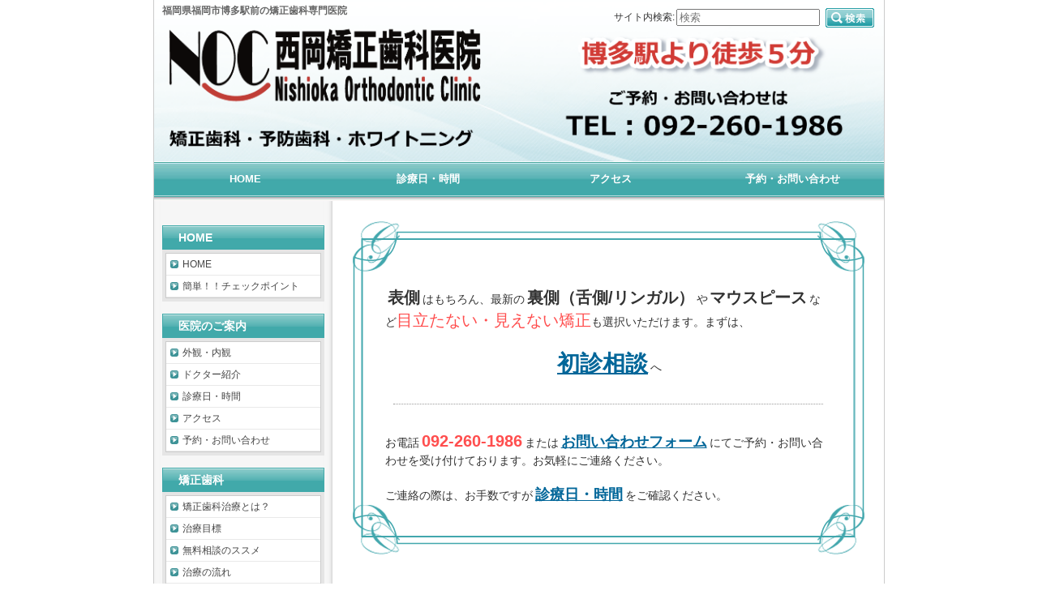

--- FILE ---
content_type: text/html
request_url: http://www.noc118.com/
body_size: 6215
content:
<?xml version="1.0" encoding="UTF-8"?>
<!DOCTYPE html PUBLIC "-//W3C//DTD XHTML 1.0 Transitional//EN" "http://www.w3.org/TR/xhtml1/DTD/xhtml1-transitional.dtd">
<html xmlns="http://www.w3.org/1999/xhtml" xml:lang="ja" lang="ja">
<head>
<meta http-equiv="Content-Type" content="text/html; charset=UTF-8" />
<meta http-equiv="Content-Style-Type" content="text/css" />
<title>西岡矯正歯科医院｜福岡市博多駅前の矯正歯科専門医院</title>
<meta name="keywords" content="矯正歯科,博多,福岡,舌側,裏側,無料相談" />
<meta name="description" content="福岡県福岡市博多駅前の矯正歯科専門医院(日本矯正歯科学会認定医)です。表側はもちろん、裏側（舌側/リンガル）やマウスピースなど目立たない・見えない矯正も選択いただけます。歯並び・かみ合わせ・口元等にお悩みの方は、まずは無料の初診相談でお気軽にご相談ください。" />
<link rel="stylesheet" href="./styles.css" type="text/css" />
<link rel="alternate" type="application/rss+xml" title="RSS" href="http://noc118.com/rss.xml" />

<meta name="google-site-verification" content="SiKKkqdYn2qToSjwg3BHBVDfG0vIP40OO3OPJB1zqPU" />
<script>
  (function(i,s,o,g,r,a,m){i['GoogleAnalyticsObject']=r;i[r]=i[r]||function(){
  (i[r].q=i[r].q||[]).push(arguments)},i[r].l=1*new Date();a=s.createElement(o),
  m=s.getElementsByTagName(o)[0];a.async=1;a.src=g;m.parentNode.insertBefore(a,m)
  })(window,document,'script','//www.google-analytics.com/analytics.js','ga');

  ga('create', 'UA-49818605-1', 'auto');
  ga('send', 'pageview');

</script>
<link rel="alternate" media="handheld" href="http://noc118.com/" />
<link rel="alternate" media="only screen and (max-width: 640px)" href="http://noc118.com/" />
<link rel="shortcut icon" href="./favicon.ico" type="image/vnd.microsoft.icon" />
</head>

<body>
<div id="container">
<h1>福岡県福岡市博多駅前の矯正歯科専門医院</h1>
<div id="header">
</div>

<div id="contents">
<div id="main">

<div id="text1" Class="txt-decbox2">
<div class="top"><div class="top_inner">&nbsp;</div></div>
<div class="body">

<p><strong><span style="font-size:20px" class="lbg">表側</span></strong>はもちろん、最新の<strong><span style="font-size:20px" class="lbg">裏側（舌側/リンガル）</span></strong>や<strong><span style="font-size:20px" class="lbg">マウスピース</span></strong>など<span style="color:#FF4E4E"><span style="font-size:20px" class="lbg">目立たない・見えない矯正</span></span>も選択いただけます。まずは、</p>
<p>&nbsp;</p>
<p style="text-align:center;"><strong><span style="font-size:28px" class="lbg"><a href="./consultation.html" target="_blank" rel="noopener">初診相談</a></span></strong>へ</p>
<p>&nbsp;</p>
<p class="borderdot">&nbsp;</p>
<p>&nbsp;</p>
<section id="top">お電話<strong><span style="font-size:20px" class="lbg"><span style="color:#FF4E4E">092-260-1986</span></span></strong>または<strong><a href="./inquiry.html"><span style="font-size:18px" class="lbg">お問い合わせフォーム</span></a></strong>にてご予約・お問い合わせを受け付けております。お気軽にご連絡ください。
<p>&nbsp;</p>
<p>ご連絡の際は、お手数ですが<strong><a href="./date.html"><span style="font-size:18px" class="lbg">診療日・時間</span></a></strong>をご確認ください。</p>

</div>
<div class="bottom"><span>&nbsp;</span></div>
</div>

 
<div id="text2">
<div class="rnd1 rbox1" style="width: 350px;">
<p style="text-align:center;"><span style="font-size:18px" class="lbg"><u><strong>すぐできる<span style="color:#FF0A0A">！！</span></br>あなたのかみ合わせ簡単チェック</strong></u></span></p>
<p>&nbsp;</p>
<p><a href="./check.html"><p class="txt-img" style="text-align:center"><img src="./img/check_button.png" style="width:20%;" alt="チェックボタン" /></p></a></p>
<p style="text-align:center; margin-top: -5px;"><span style="color:#FF0A0A">ボタンをクリック</span></p>
</div>

<p>&nbsp;</p>

<p>&nbsp;</p>

</div>

<div id="text3">

<h2>歯並び・かみ合わせ・口元にお悩みのあなたへ</h2>
<p>&nbsp;</p>
<p>&nbsp;</p>
<p style="text-align:center;"><span style="font-size:20px" class="lbg"><strong>JR博多駅筑紫口<span style="font-size:16px" class="lbg">(福岡県福岡市)</span>より徒歩5分。</strong></span></p>
<p>&nbsp;</p>
<p style="text-align:center;">西岡矯正歯科医院は、歯並び・かみ合わせの治療、口元の審美的な改善を行う</p>
<p style="text-align:center;"><span style="font-size:20px" class="lbg"><strong>矯正歯科専門医院</strong></span>です。</p>
<p>&nbsp;</p>
<p>&nbsp;</p>
<p class="txt-img" style="text-align:center"><img src="./img/noc2.jpg" style="width:40%;" alt="福岡市博多駅前の西岡矯正歯科医院" /></p>
<p>&nbsp;</p>
<p>&nbsp;</p>
<p style="text-align:center;"><span style="font-size:20px" class="lbg"><strong><span style="color:#FF4E4E">これから矯正歯科治療を受けようと思われているみなさん</span>！！</strong></span></p>
<p>&nbsp;</p>
<p style="text-align:center;"><span style="font-size:20px" class="lbg"><strong>「矯正歯科医院ってどう選べばいいの？」</strong></span></p>
<p>&nbsp;</p>
<p style="text-align:center;"><span style="font-size:20px" class="lbg"><strong>と思われている方が多いのではないかと思います。</strong></span></p>
<p>&nbsp;</p>
<p>最近、不適切な矯正歯科治療によるトラブルがメディアでも取り上げられ、不安に思われている方も多いでしょう。</p>
<p>&nbsp;</p>
<p><span style="color:#FF4E4E">西岡矯正歯科医院の院長は、九州大学病院で10年以上矯正歯科治療にたずさわり、現在では、全国の歯科医師を対象に矯正治療のセミナーをおこなっている、日本矯正歯科学会の認定医です。</span></p>
<p>&nbsp;</p>
<p>&nbsp;</p>
<p>また、西岡矯正歯科医院では、<strong><u><span style="font-size:18px" class="lbg">1人1人の患者さんを丁寧に診療する</span></u></strong>ため、以下のことを実践しています。</p>
<p>&nbsp;</p>
<p>&nbsp;</p>

<p class="txt-img"><img src="./img/point1.png" style="width:6%;" align="left" alt="point1" /></p><div style="margin-top: 10px; "><strong>初回の無料相談では、院長自らが話を聞き、患者さんの疑問にお答えします。</strong></div>
<p>&nbsp;</p>
<p>&nbsp;</p>
<p class="txt-img"><img src="./img/point2.png" style="width:6%;" align="left" alt="point2" /></p><strong>患者さんが十分に納得・同意をされてから治療を行います。無料相談を受けたからといって必ずしも治療を開始する必要はありません。</strong>
<p>&nbsp;</p>
<p>&nbsp;</p>
<p class="txt-img"><img src="./img/point3.png" style="width:6%;" align="left" alt="point3" /></p><strong>治療開始前には必ず十分な検査を行い、分析結果を元に、治療の必要性・目標・計画・期間・費用を明確にお話します。</strong>
<p>&nbsp;</p>
<p>&nbsp;</p>
<p class="txt-img"><img src="./img/point4.png" style="width:6%;" align="left" alt="point4" /></p><div style="margin-top: 10px; "><strong>診療室のチェアを2台に限定し、院長自らが1人1人の患者さんをしっかり診療します。</strong></div>
<p>&nbsp;</p>
<p>&nbsp;</p>
<p class="txt-img"><img src="./img/point5.png" style="width:6%;" align="left" alt="point5" /></p><strong>治療が計画通りに進んでいるかどうか、ほぼ毎回、治療後にお口の中の写真を撮って確認します。これは、治療の記録にもなります。</strong>
<p>&nbsp;</p>
<p>&nbsp;</p>
<p class="txt-img"><img src="./img/point6.png" style="width:6%;" align="left" alt="point6" /></p><strong>わからないことや困ったことがあれば、いつでも遠慮なく聞くことができるようなスタッフであることを心がけます。</strong>
<p>&nbsp;</p>
<p>&nbsp;</p>
<p class="txt-img"><img src="./img/point7.png" style="width:6%;" align="left" alt="point7" /></p><strong>効率的でレベルの高い矯正歯科治療を行います。医学は日々進歩しています。当医院を選ばれた患者さんが、最新・最良の矯正歯科治療を受けられるよう、研鑽を怠りません。</strong>

<p>&nbsp;</p>
<p>&nbsp;</p>

<p>&nbsp;</p>
<p>&nbsp;</p>
<p>&nbsp;</p>

<div class="layout_l" style="width:65%;">
<p class="txt-img"><img src="./img/photo2.jpg" align="right" style="width:20%;" alt="ドクター" /></p>
</div>
<div class="layout_r" style="width:35%;">
<p style="text-align:right;"><span style="font-size:18px" class="lbg">西岡矯正歯科医院　院長</span></p>
<p style="text-align:right;"><span style="font-size:18px" class="lbg">西岡　真人</span></p>
<p>&nbsp;</p>
<p style="text-align:right;"><span style="font-size:16px" class="lbg">歯科医師・歯学博士</span></p>
<p style="text-align:right;"><span style="font-size:16px" class="lbg">日本矯正歯科学会認定医</span></p>
<p></span></p>
</div>
<br clear="all" />

<p>&nbsp;</p>

<p>&nbsp;</p>

<p class="txt-img"><img src="./img/logo.png" style="width:45%;" align="left" alt="福岡市博多駅前の西岡矯正歯科医院logo" /></p><span style="font-size:16px" class="lbg">
<p>　福岡県福岡市博多区博多駅東2-16-19<br />　OAK博多ビル 2F<br />　TEL : 092-260-1986</span></p>

<p>&nbsp;</p>

<p>&nbsp;</p>
<p style="text-align:right;"><a href="#top">▲トップへ戻る</a></p>
<p>&nbsp;</p>

</div>

<div id="text4">
<!--</p-->
<table class="dsc2item col2">
<tbody>
<tr>
<th style="color: #FFFFFF; background-color: #A6D6CF"><p style="text-align:left;"><span style="font-size: 16pt">　<img src="./img/logo3.png" style="width: 4%" alt="NOC logo" />　<span style="color:#000000">NOC</span> <span style="color:#ff4e4e">上位アクセス</span> <span style="color:#000000">ブログ</span></span></p></th>
</tr>
<tr>
<td>
<div style="line-height: 2;;">
<p>　　<img src="./img/whats_li2.jpg" style="width: 2%" alt="" />　<a href="https://noc118.com/wordpress/矯正治療のbefore-after（症例集その1）/" rel="noopener" target="_blank"><span style="font-size: 11pt">矯正治療のBefore-After（症例集その1）</span></a><br />　　<img src="./img/whats_li2.jpg" style="width: 2%" alt="" />　<a href="https://noc118.com/wordpress/矯正歯科治療を考える時に/" rel="noopener" target="_blank"><span style="font-size: 11pt">お子さんあるいはご自身の矯正歯科治療を考える時に</span></a><br />　　<img src="./img/whats_li2.jpg" style="width: 2%" alt="" />　<a href="https://noc118.com/wordpress/芸能人にも増えてきた舌側（裏側）矯正/" rel="noopener" target="_blank"><span style="font-size: 11pt">芸能人にも増えてきた 舌側（裏側）矯正</span></a><br />　　<img src="./img/whats_li2.jpg" style="width: 2%" alt="" />　<a href="https://noc118.com/wordpress/私の歯並び、子供の歯並び、これって問題ですか/" rel="noopener" target="_blank"><span style="font-size: 11pt">私の歯並び、子供の歯並び、これって問題ですか？！</span></a><br />　　<img src="./img/whats_li2.jpg" style="width: 2%" alt="" />　<a href="https://noc118.com/wordpress/マウスピース矯正について教えて！/" rel="noopener" target="_blank"><span style="font-size: 11pt">マウスピース矯正について教えて！</span></a><br />　　<img src="./img/whats_li2.jpg" style="width: 2%" alt="" />　<a href="https://noc118.com/wordpress/もし僕が患者の立場だったら知っておきたい矯正/" rel="noopener" target="_blank"><span style="font-size: 11pt">もし僕が患者の立場だったら知っておきたい矯正歯科事情</span></a><br />　　<img src="./img/whats_li2.jpg" style="width: 2%" alt="" />　<a href="https://noc118.com/wordpress/矯正歯科治療に抜歯は必要か？/" rel="noopener" target="_blank"><span style="font-size: 11pt">矯正歯科治療に抜歯は必要か？</span></a><br />　　<img src="./img/whats_li2.jpg" style="width: 2%" alt="" />　<a href="https://noc118.com/wordpress/矯正歯科医が伝えたいこと/" rel="noopener" target="_blank"><span style="font-size: 11pt">矯正歯科医が伝えたい「インプラントを考える時、知っておいてほしいこと」</span></a><br />　　<img src="./img/whats_li2.jpg" style="width: 2%" alt="" />　<a href="https://noc118.com/wordpress/不適切な矯正歯科治療/" rel="noopener" target="_blank"><span style="font-size: 11pt">不適切な矯正歯科治療</span></a><br />　　<img src="./img/whats_li2.jpg" style="width: 2%" alt="" />　<a href="https://noc118.com/wordpress/子供の矯正歯科治療について知ろう！！/" rel="noopener" target="_blank"><span style="font-size: 11pt">子供の矯正歯科治療について知ろう！！</span></a><br />　　<img src="./img/whats_li2.jpg" style="width: 2%" alt="" />　<a href="https://noc118.com/wordpress/矯正治療と歯根吸収について/" rel="noopener" target="_blank"><span style="font-size: 11pt">矯正治療と歯根吸収について</span></a><br />　　<img src="./img/whats_li2.jpg" style="width: 2%" alt="" />　<a href="https://noc118.com/wordpress/話題の『口腔筋機能療法（mft）』/" rel="noopener" target="_blank"><span style="font-size: 11pt">話題の『口腔筋機能療法（MFT）』</span></a></p>
</td>
</div>
</tr>
</tbody>
</table>

<p>&nbsp;</p>
</div>

<div id="text5">
<p style="text-align:center;"><strong><span style="font-size:18px" class="lbg">白い歯を目指すあなたへ<span style="color:#FF0A0A">！！</span></span></strong></p>
<p class="txt-img" style="text-align:center"><a href="http://noc118.com/whitening.html" rel="noopener" target="_blank"><img src="./img/banner_whitning.png" style="width:55%; margin-top: 15px; margin-bottom: 0px;"  alt="whitening" /></p>
<p style="text-align:center;">ホワイトニングはこちら</a></p>
<p>&nbsp;</p>
<p>&nbsp;</p>
<p>&nbsp;</p>
<p>&nbsp;</p>
<p style="text-align:center;"><strong><span style="font-size:18px" class="lbg">矯正情報満載<span style="color:#FF0A0A">！！</span></span></strong></p>
<div class="layout_box" style="border-spacing:2px 0;">
<div class="layout_l" style="width:50%;">
<p><a href="http://noc118.com/wordpress/" rel="noopener" target="_blank"><p class="txt-img"><img src="./img/blog_banner.png" style="width:100%; margin-top: 15px;margin-bottom: 0px;" align="right" alt="NOCブログ" /></p><p style="margin-left: 90px">NOC公式ブログ</p></a></p>
</div>
<div class="layout_r" style="width:50%;">
<p><a href="http://www.facebook.com/noc118/" rel="noopener" target="_blank"><p class="txt-img"><img src="./img/facebook_banner.png" style="width:100%; margin-top: 15px; margin-bottom: 0px;" align="right" alt="NOCfacebook" /></p><p style="margin-left: 80px">NOC公式Facebook</p></a></p>
</div>
</div>

<p>&nbsp;</p>
<p>&nbsp;</p>
<p>&nbsp;</p>
<p>&nbsp;</p>

</div>
<div id="whatsnew"><ul><li><span>(2026/01/09)　</span><a href="./date.html">診療日・時間</a> を更新しました</li>
<li><span>(2020/05/11)　</span><a href="./Q_A.html">よくあるご質問</a> を更新しました</li>
<li><span>(2019/05/01)　</span><a href="./whitening.html">ホワイトニング</a> を更新しました</li>
<li><span>(2019/04/15)　</span><a href="./inquiry.html">予約・お問い合わせ</a> を更新しました</li>
<li><span>(2018/02/28)　</span><a href="./fee/fee_whitening.html">ホワイトニング</a> を更新しました</li>
</ul>
</div>

</div>

<div id="menu">
<h4>HOME</h4>
<div class="menubox"><ul id="menu1">
<li><a href="./">HOME</a></li>
<li><a href="./check.html">簡単！！チェックポイント</a></li>
</ul></div>
<h4>医院のご案内</h4>
<div class="menubox"><ul id="menu2">
<li><a href="./photo.html">外観・内観</a></li>
<li><a href="./entry38.html">ドクター紹介</a></li>
<li><a href="./date.html">診療日・時間</a></li>
<li><a href="./access.html">アクセス</a></li>
<li><a href="./inquiry.html">予約・お問い合わせ</a></li>
</ul></div>
<h4>矯正歯科</h4>
<div class="menubox"><ul id="menu3">
<li><a href="./introduction.html">矯正歯科治療とは？</a></li>
<li><a href="./goal.html">治療目標</a></li>
<li><a href="./consultation.html">無料相談のススメ</a></li>
<li><a href="./procedure.html">治療の流れ</a></li>
<li><a href="./implant-anchor.html">アンカースクリュー</a></li>
<li><a href="./MFT.html">筋機能療法（MFT）</a></li>
</ul></div>
<h4>予防歯科</h4>
<div class="menubox"><ul id="menu4">
<li><a href="./cleaning.html">クリーニング</a></li>
<li><a href="./cleaning.html#scaling">歯石除去（スケーリング）</a></li>
<li><a href="./cleaning.html#prevention">フッ素塗布・シーラント</a></li>
</ul></div>
<h4>ホワイトニング</h4>
<div class="menubox"><ul id="menu5">
<li><a href="./whitening.html">ホワイトニング</a></li>
</ul></div>
<h4>治療費用</h4>
<div class="menubox"><ul id="menu6">
<li><a href="./fee/">各種治療費用</a></li>
<li class="l2"><a href="./fee/fee_ortho.html">矯正歯科</a></li>
<li class="l2"><a href="./fee/fee_prev.html">予防歯科</a></li>
<li class="l2"><a href="./fee/fee_whitening.html">ホワイトニング</a></li>
<li><a href="./fee_example.html">治療費例</a></li>
<li><a href="./payment.html">支払方法</a></li>
<li><a href="./deduction.html">医療費控除</a></li>
</ul></div>
<h4>Q & A</h4>
<div class="menubox"><ul id="menu7">
<li><a href="./Q_A.html">よくあるご質問</a></li>
</ul></div>
<h4>一般歯科医院の先生へ</h4>
<div class="menubox"><ul id="menu8">
<li><a href="./referral.html">一般歯科医院の先生へ</a></li>
</ul></div>
<div class="menubox"><div id="space4"><a href="http://noc118.com/wordpress/" rel="noopener" target="_blank"><p class="txt-img" style="text-align:center; margin-bottom: -15px;"><img src="./img/blog_banner.png" style="width:90%;" alt="NOCブログ" /></p><br />
NOC公式ブログ</a><br />
<br />
<br />

<a href="http://www.facebook.com/noc118/" rel="noopener" target="_blank"><p class="txt-img" style="text-align:center; margin-bottom: -20px;"><img src="./img/facebook_banner.png" style="width:90%;" alt="NOCfacebook" /></p><br />
NOC公式Facebook</a><br />
<br />
<br />
<a href="http://noc118.com/whitening.html" rel="noopener" target="_blank"><p class="txt-img" style="text-align:center; margin-bottom: -15px;"><img src="./img/banner_whitning.png" style="width:90%;" alt="whitenig" /></p><br />
ホワイトニング</a><br />
<br />
<br />
<hr size="1" color="99999999">
<br />
<p class="txt-img" style="text-align:center"><img src="./img/logo.png" style="width:90%;" alt="博多駅そばの西岡矯正歯科医院" /></p>
<p class="txt-img" style="text-align:center"><img src="./img/qr.gif" style="width:50%;" alt="西岡矯正歯科医院のQRコード" /></p>
<span style="font-size:12px" class="lbg">〒812-0013<br />
　福岡県福岡市博多区博多駅東<br />
　2-16-19　ＯＡＫ博多ビル 2F</span><br />
<br />
<p style="text-align:center;"><span style="font-size:14px" class="lbg">TEL : 092-260-1986</p>
<br />
<span style="font-size:14px" class="lbg"><p style="text-align:center;"><a href="./access.html">アクセス</a>はこちら</p></span><br />
</div></div>
</div>

<br class="FloatEnd" />
</div>

<div id="footlink"><div id="footermenu"><span><a href="./">HOME</a></span>
<span><a href="./date.html">診療日・時間</a></span>
<span><a href="./access.html">アクセス</a></span>
<span><a href="./inquiry.html">予約・お問い合わせ</a></span>
</div><a href="./sitemap.html">サイトマップ</a></div>
<div id="topmenu"><span><a href="./">HOME</a></span>
<span><a href="./date.html">診療日・時間</a></span>
<span><a href="./access.html">アクセス</a></span>
<span><a href="./inquiry.html">予約・お問い合わせ</a></span>
</div>
<div id="footer">Copyright (C) 2026 <a href="./">西岡矯正歯科医院｜福岡市博多駅前の矯正歯科専門医院</a> All Rights Reserved.</div>

<div id="searchbox"><form name="search" id="search" method="Get" action="./search.php">
サイト内検索:<input type="text" Class="skwd" name="keyword" size="20" placeholder="検索" value="" />
<input type="image" src="./img/searchbutton.jpg" alt="検索" value="検索" />
</form></div>

</div>
</body>
</html>

--- FILE ---
content_type: text/plain
request_url: https://www.google-analytics.com/j/collect?v=1&_v=j102&a=1019335296&t=pageview&_s=1&dl=http%3A%2F%2Fwww.noc118.com%2F&ul=en-us%40posix&dt=%E8%A5%BF%E5%B2%A1%E7%9F%AF%E6%AD%A3%E6%AD%AF%E7%A7%91%E5%8C%BB%E9%99%A2%EF%BD%9C%E7%A6%8F%E5%B2%A1%E5%B8%82%E5%8D%9A%E5%A4%9A%E9%A7%85%E5%89%8D%E3%81%AE%E7%9F%AF%E6%AD%A3%E6%AD%AF%E7%A7%91%E5%B0%82%E9%96%80%E5%8C%BB%E9%99%A2&sr=1280x720&vp=1280x720&_u=IEBAAEABAAAAACAAI~&jid=721839578&gjid=80973094&cid=262216588.1768420652&tid=UA-49818605-1&_gid=1932938258.1768420652&_r=1&_slc=1&z=1093327284
body_size: -284
content:
2,cG-JJD24Q0M6H